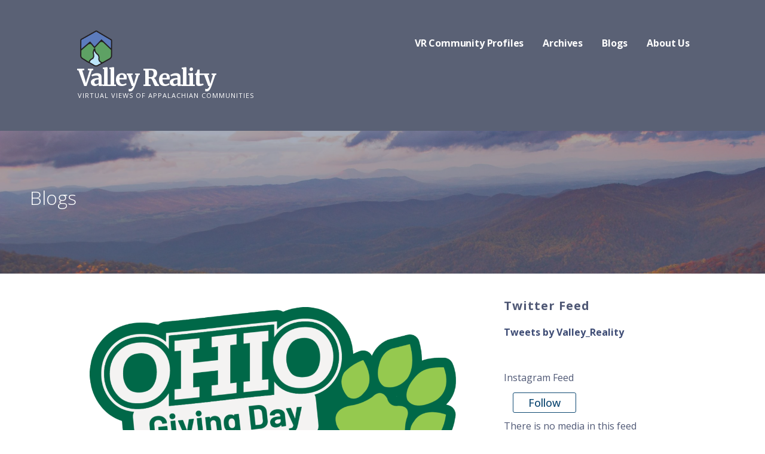

--- FILE ---
content_type: text/javascript
request_url: https://valleyreality.org/wp-content/plugins/wd-instagram-feed/js/wdi_instagram.min.js?ver=2.4.35
body_size: 3010
content:
function WDIInstagram(e){this.user={},this.access_tokens=[],this.filters=[],void 0!==e&&(void 0!==e.access_tokens&&(this.access_tokens=e.access_tokens),void 0!==e.filters&&(this.filters=e.filters));var _=this;function g(){return void 0!==_.user&&void 0!==_.user.user_name?_.user.user_name:"undefined"!=typeof wdi_object&&void 0!==wdi_object.user?wdi_object.user.user_name:""}function u(){return void 0!==_.user&&void 0!==_.user.access_token?_.user.access_token:"undefined"!=typeof wdi_object&&void 0!==wdi_object.user&&void 0!==wdi_object.user.access_token?wdi_object.user.access_token:""}this.statusCode={429:function(){console.log(" 429: Too many requests. Try after one hour")}},this.getFilter=function(e){var s=_.filters;if(void 0===s)return!1;for(var t=0;t<s.length;t++)if(s[t].where==e)if("object"==typeof s[t].what&&2==s[t].what.length){if(void 0!==window[s[t].what[0]]&&"function"==typeof window[s[t].what[0]][s[t].what[1]])return window[s[t].what[0]][s[t].what[1]]}else{if("string"!=typeof s[t].what)return"function"==typeof s[t].what&&s[t].what;if("function"==typeof window[s[t].what])return window[s[t].what]}return!1},this.addToken=function(e){"string"==typeof e&&_.access_tokens.push(e)},this.resetTokens=function(){_.access_tokens=[]},this.getTagRecentMedia=function(n,i,e,c,a){var s=!1,t=this.statusCode,o=!1,u=(this.getFilter("getTagRecentMedia"),wdi_ajax.feed_id),d=g();c=0===parseInt(c)?"top_media":"recent_media",void 0===i||0===i.length||("success"in i&&(s=!0),"statusCode"in i&&(t=i.statusCode),"error"in i&&(o=!0),"args"in i||(i.args={}),"count"in i?(i.count=parseInt(i.count),(!Number.isInteger(i.count)||i.count<=0)&&(i.count=33)):i.count=33,"feed_id"in i&&(u=i.feed_id),"user_name"in i&&(d=i.user_name));var f=this.getTagId(n);function w(e){void 0===e.data&&(e.data=[]),s&&("object"==typeof i.success&&2==i.success.length?void 0!==window[i.success[0]]&&"function"==typeof window[i.success[0]][i.success[1]]&&window[i.success[0]][i.success[1]](e):"string"==typeof i.success?"function"==typeof window[i.success]&&window[i.success](e):"function"==typeof i.success&&i.success(e))}jQuery.ajax({type:"POST",url:wdi_ajax.ajax_url,dataType:"json",data:{action:"wdi_getTagRecentMedia",wdi_nonce:wdi_ajax.wdi_nonce,user_name:d,feed_id:u,next_url:e,tagname:n,wdiTagId:f,endpoint:c},success:function(e){var s,t,o=!1,r="";void 0!==e.error&&(o=!0,r=e.error.type),void 0===e.data||void 0!==e.data&&0===e.data.length&&0===a?_.set_cache_data("",d,u,"",0,1,n,f,c,i):(0===e.data.length?e.meta={code:400,error:o,error_type:r}:(!1===f&&(f=""),void 0!==e.tag_data&&(void 0!==(s=e.tag_data).tag_id&&(f=s.tag_id),t=[],void 0!==window.wdi_all_tags&&(t=window.wdi_all_tags),t[s.tag_id]=s,window.wdi_all_tags=t),e.meta={code:200,error:o,error_type:r}),e.tag_id=f,w(e))},error:function(e){o&&("object"==typeof i.error&&2==i.error.length?"function"==typeof window[i.error[0]][i.error[1]]&&window[i.error[0]][i.error[1]](e):"string"==typeof i.error?"function"==typeof window[i.error]&&window[i.error](e):"function"==typeof i.error&&i.error(e))},statusCode:t})},this.getTagId=function(e){var s,t,o=[];if("undefined"!=typeof wdi_controller){if(void 0===(o=wdi_controller.feed_users))return!1;0!==o.length||void 0!==(s=jQuery("#WDI_feed_users").val())&&""!==s&&(o=JSON.parse(s))}else void 0!==window.wdi_all_tags&&(o=window.wdi_all_tags);for(t in o)if(e===o[t].username||"#"+e===o[t].username)return void 0!==o[t].tag_id&&o[t].tag_id;return!1},this.searchForTagsByName=function(e,t){var o=this,r=!1,n=this.statusCode,i=!1;filter=this.getFilter("searchForTagsByName"),void 0===t||0===t.length||("success"in t&&(r=!0),"error"in t&&(i=!0),"statusCode"in t&&(n=t.statusCode));var c="https://api.instagram.com/v1/tags/search?q="+e+"&access_token="+u();_.getDataFromCache(function(e){function s(e){r&&("object"==typeof t.success&&2==t.success.length?void 0!==window[t.success[0]]&&"function"==typeof window[t.success[0]][t.success[1]]&&(filter&&(e=filter(e,o.filterArguments)),window[t.success[0]][t.success[1]](e)):"string"==typeof t.success?"function"==typeof window[t.success]&&(filter&&(e=filter(e,o.filterArguments)),window[t.success](e)):"function"==typeof t.success&&(filter&&(e=filter(e,o.filterArguments)),t.success(e)))}!1===e?jQuery.ajax({type:"POST",url:c,dataType:"jsonp",success:function(e){_.setDataToCache(c,e),s(e)},error:function(e){i&&("object"==typeof t.error&&2==t.error.length?"function"==typeof window[t.error[0]][t.error[1]]&&window[t.error[0]][t.error[1]](e):"string"==typeof t.error?"function"==typeof window[t.error]&&window[t.error](e):"function"==typeof t.error&&t.error(e))},statusCode:n}):s(e)},c)},this.searchForUsersByName=function(e,s){var t=this,o=!1,r=(this.statusCode,!1),n=this.getFilter("searchForUsersByName");void 0===s||0===s.length||("success"in s&&(o=!0),"error"in s&&(r=!0),"statusCode"in s&&s.statusCode),jQuery.ajax({type:"POST",dataType:"jsonp",url:"https://api.instagram.com/v1/users/search?q="+e+"&access_token="+u(),success:function(e){o&&("object"==typeof s.success&&2==s.success.length?void 0!==window[s.success[0]]&&"function"==typeof window[s.success[0]][s.success[1]]&&(n&&(e=n(e,t.filterArguments)),e.args=s,window[s.success[0]][s.success[1]](e)):"string"==typeof s.success?"function"==typeof window[s.success]&&(n&&(e=n(e,t.filterArguments)),e.args=s,window[s.success](e)):"function"==typeof s.success&&(n&&(e=n(e,t.filterArguments)),(e.args=s).success(e)))},error:function(e){r&&("object"==typeof s.error&&2==s.error.length?"function"==typeof window[s.error[0]][s.error[1]]&&window[s.error[0]][s.error[1]](e):"string"==typeof s.error?"function"==typeof window[s.error]&&window[s.error](e):"function"==typeof s.error&&s.error(e))},statusCode:this.statusCode})},this.getRecentLikedMedia=function(s){var t=this,o=!1,e=this.statusCode,r=!1,n=this.getFilter("getRecentLikedMedia"),i="https://api.instagram.com/v1/users/self/media/liked?access_token="+u();void 0===s||0===s.length||("success"in s&&(o=!0),"error"in s&&(r=!0),"statusCode"in s&&(e=s.statusCode),"args"in s?argFlag=!0:s.args={},"count"in s?(s.count=parseInt(s.count),(!Number.isInteger(s.count)||s.count<=0)&&(s.count=20)):s.count=20,i+="&count="+s.count,"next_max_like_id"in s&&(i+="&next_max_like_id="+s.next_max_like_id)),jQuery.ajax({type:"POST",dataType:"jsonp",url:i,success:function(e){o&&("object"==typeof s.success&&2==s.success.length?void 0!==window[s.success[0]]&&"function"==typeof window[s.success[0]][s.success[1]]&&(n&&(e=n(e,t.filterArguments,s.args)),window[s.success[0]][s.success[1]](e)):"string"==typeof s.success?"function"==typeof window[s.success]&&(n&&(e=n(e,t.filterArguments,s.args)),window[s.success](e)):"function"==typeof s.success&&(n&&(e=n(e,t.filterArguments,s.args)),s.success(e)))},error:function(e){r&&("object"==typeof s.error&&2==s.error.length?"function"==typeof window[s.error[0]][s.error[1]]&&window[s.error[0]][s.error[1]](e):"string"==typeof s.error?"function"==typeof window[s.error]&&window[s.error](e):"function"==typeof s.error&&s.error(e))},statusCode:e})},this.getUserRecentMedia=function(e,s){var t=this,o=!1,r=this.statusCode,n=!1,i=this.getFilter("getUserRecentMedia"),e="https://api.instagram.com/v1/users/"+e+"/media/recent/?access_token="+u();void 0===s||0===s.length||("success"in s&&(o=!0),"statusCode"in s&&(r=s.statusCode),"args"in s||(s.args={}),"error"in s&&(n=!0),"count"in s?(s.count=parseInt(s.count),(!Number.isInteger(s.count)||s.count<=0)&&(s.count=33)):s.count=33,e+="&count="+s.count,"min_id"in s&&(e+="&min_id="+s.min_id),"max_id"in s&&(e+="&max_id="+s.max_id)),jQuery.ajax({type:"POST",dataType:"jsonp",url:e,success:function(e){void 0===e.data&&(e.data=[]),o&&("object"==typeof s.success&&2==s.success.length?void 0!==window[s.success[0]]&&"function"==typeof window[s.success[0]][s.success[1]]&&(i&&(e=i(e,t.filterArguments,s.args)),window[s.success[0]][s.success[1]](e)):"string"==typeof s.success?"function"==typeof window[s.success]&&(i&&(e=i(e,t.filterArguments,s.args)),window[s.success](e)):"function"==typeof s.success&&(i&&(e=i(e,t.filterArguments,s.args)),s.success(e)))},error:function(e){n&&("object"==typeof s.error&&2==s.error.length?"function"==typeof window[s.error[0]][s.error[1]]&&window[s.error[0]][s.error[1]](e):"string"==typeof s.error?"function"==typeof window[s.error]&&window[s.error](e):"function"==typeof s.error&&s.error(e))},statusCode:r})},this.getUserMedia=function(o,e,r){e=void 0===e?"":e;var n=this,i=!1,s=this.statusCode,t=!1,c=this.getFilter("getUserMedia"),a=g(),u=wdi_ajax.feed_id;void 0===o||0===o.length||("success"in o&&(i=!0),"error"in o&&(t=!0),"statusCode"in o&&(s=o.statusCode),"args"in o||(o.args={}),"count"in o?(o.count=parseInt(o.count),(!Number.isInteger(o.count)||o.count<=0)&&(o.count=20)):o.count=20,"feed_id"in o&&(u=o.feed_id),"user_name"in o&&(a=o.user_name)),jQuery.ajax({type:"POST",url:wdi_ajax.ajax_url,dataType:"json",data:{wdi_nonce:wdi_ajax.wdi_nonce,action:"wdi_getUserMedia",user_name:a,feed_id:u,next_url:e},success:function(e){var s=!1,t="";void 0!==e.error&&(s=!0,t=e.error.type),void 0===e.data||void 0!==e.data&&0===e.data.length&&0===r?_.set_cache_data("",a,u,"",0,1,"","","",o):0!==e.data.length?(e.meta={code:200,error:s,error_type:t},i&&("object"==typeof o.success&&2==o.success.length?void 0!==window[o.success[0]]&&"function"==typeof window[o.success[0]][o.success[1]]&&(c&&(e=_.addTags(e),e=c(e,n.filterArguments,o)),window[o.success[0]][o.success[1]](e)):"string"==typeof o.success?"function"==typeof window[o.success]&&(c&&(e=_.addTags(e),e=c(e,n.filterArguments,o)),window[o.success](e)):"function"==typeof o.success&&o.success(e))):(e.meta={code:400,error:s,error_type:t},o.success(e))},error:function(e){t&&("object"==typeof o.error&&2==o.error.length?"function"==typeof window[o.error[0]][o.error[1]]&&window[o.error[0]][o.error[1]](e):"string"==typeof o.error?"function"==typeof window[o.error]&&window[o.error](e):"function"==typeof o.error&&o.error(e))},statusCode:s})},this.set_cache_data=function(s,t,o,r,e,n,i,c,a,u){var d;0===n?(""===t&&(t=jQuery("#WDI_user_name").val()),0===o&&(o=jQuery("#wdi_add_or_edit").val()),""===a&&0!==jQuery("#wdi_feed_users_ajax .wdi_user").length&&(a=jQuery("#WDI_wrap_hashtag_top_recent input[name='wdi_feed_settings[hashtag_top_recent]']:checked").val()),a="0"===a?"top_media":"recent_media",""===c&&"undefined"!=typeof users&&(d=JSON.parse(users),c=d[0].tag_id),""===c&&(c="false")):(c=this.getTagId(i),""===t&&(t=jQuery("#WDI_user_name").val()),0===o&&(o=wdi_ajax.feed_id));var f=10;void 0!==wdi_ajax.wdi_cache_request_count&&""!==wdi_ajax.wdi_cache_request_count&&(f=parseInt(wdi_ajax.wdi_cache_request_count)),jQuery.ajax({type:"POST",url:wdi_ajax.ajax_url,dataType:"json",data:{action:"wdi_set_preload_cache_data",tag_id:c,tagname:i,user_name:t,feed_id:o,endpoint:a,wdi_nonce:wdi_ajax.wdi_nonce,next_url:r,iter:e},success:function(e){""!=e.next_url?(e.iter++,e.iter>=f?1===n?"false"!==c?_.getTagRecentMedia(i,u,r,a,1):_.getUserMedia(u,e.next_url,1):(jQuery("#wdi_save_loading").addClass("wdi_hidden"),window.location=s):_.set_cache_data(s,t,o,e.next_url,e.iter,n,i,c,a,u)):1===n?"false"===c?_.getTagRecentMedia(i,u,r,a,1):_.getUserMedia(u,e.next_url,1):(jQuery("#wdi_save_loading").addClass("wdi_hidden"),jQuery("#wdi_save_loading .caching-process-message").addClass("wdi_hidden"),""!==s&&(window.location=s))},error:function(e,s,t){jQuery("#wdi_save_loading .caching-process-message").addClass("wdi_hidden"),jQuery("#wdi_save_loading").addClass("wdi_hidden")}})},this.getUserInfo=function(e,s){var t=this,o=!1,r=this.statusCode,n=!1,i=this.getFilter("getUserInfo");void 0===s||0===s.length||("success"in s&&(o=!0),"error"in s&&(n=!0),"statusCode"in s&&(r=s.statusCode)),jQuery.ajax({type:"POST",dataType:"jsonp",url:"https://api.instagram.com/v1/users/"+e+"/?access_token="+u(),success:function(e){o&&("object"==typeof s.success&&2==s.success.length?void 0!==window[s.success[0]]&&"function"==typeof window[s.success[0]][s.success[1]]&&(i&&(e=i(e,t.filterArguments)),window[s.success[0]][s.success[1]](e)):"string"==typeof s.success?"function"==typeof window[s.success]&&(i&&(e=i(e,t.filterArguments)),window[s.success](e)):"function"==typeof s.success&&(i&&(e=i(e,t.filterArguments)),s.success(e)))},error:function(e){n&&("object"==typeof s.error&&2==s.error.length?"function"==typeof window[s.error[0]][s.error[1]]&&window[s.error[0]][s.error[1]](e):"string"==typeof s.error?"function"==typeof window[s.error]&&window[s.error](e):"function"==typeof s.error&&s.error(e))},statusCode:r})},this.getSelfInfo=function(t){var o=this,r=!1,n=this.statusCode,i=!1,c=this.getFilter("getSelfInfo");void 0===t||0===t.length||("success"in t&&(r=!0),"error"in t&&(i=!0),"statusCode"in t&&(n=t.statusCode));var a="https://graph.facebook.com/v12.0/"+(void 0!==_.user&&void 0!==_.user.user_id?_.user.user_id:"undefined"!=typeof wdi_object&&void 0!==wdi_object.user?wdi_object.user.user_id:"")+"?fields=id,ig_id,username,name,biography,profile_picture_url,followers_count,follows_count,media_count,website&access_token="+u();_.getDataFromCache(function(e){var s;!1===e?jQuery.ajax({type:"POST",dataType:"jsonp",url:a,statusCode:n,success:function(e){_.setDataToCache(a,e),r&&("object"==typeof t.success&&2==t.success.length?void 0!==window[t.success[0]]&&"function"==typeof window[t.success[0]][t.success[1]]&&(c&&(e.meta={code:200},e=c(e,o.filterArguments)),window[t.success[0]][t.success[1]](e)):"string"==typeof t.success?"function"==typeof window[t.success]&&(c&&(e.meta={code:200},e=c(e,o.filterArguments)),window[t.success](e)):"function"==typeof t.success&&(c&&(e.meta={code:200},e=c(e,o.filterArguments)),t.success(e)))},error:function(e){i&&("object"==typeof t.error&&2==t.error.length?"function"==typeof window[t.error[0]][t.error[1]]&&window[t.error[0]][t.error[1]](e):"string"==typeof t.error?"function"==typeof window[t.error]&&window[t.error](e):"function"==typeof t.error&&t.error(e))}}):(s=e,r&&("object"==typeof t.success&&2==t.success.length?void 0!==window[t.success[0]]&&"function"==typeof window[t.success[0]][t.success[1]]&&(c&&(s=c(s,o.filterArguments)),window[t.success[0]][t.success[1]](s)):"string"==typeof t.success?"function"==typeof window[t.success]&&(c&&(s=c(s,o.filterArguments)),window[t.success](s)):"function"==typeof t.success&&(c&&(s=c(s,o.filterArguments)),t.success(s))))},a)},this.getRecentMediaComments=function(e,s,t){var o=this,r=!1,n=this.statusCode,i=!1,c=this.getFilter("getRecentMediaComments");void 0===s||0===s.length||("success"in s&&(r=!0),"error"in s&&(i=!0),"statusCode"in s&&(n=s.statusCode)),jQuery(".wdi_comment_container #ajax_loading #opacity_div").css("display","block"),jQuery(".wdi_comment_container #ajax_loading #loading_div").css("display","block"),jQuery.ajax({type:"POST",url:wdi_ajax.ajax_url,dataType:"json",data:{wdi_nonce:wdi_ajax.wdi_nonce,action:"wdi_getRecentMediaComments",user_name:g(),media_id:e,next:t},success:function(e){e=e,r&&("object"==typeof s.success&&2==s.success.length?void 0!==window[s.success[0]]&&"function"==typeof window[s.success[0]][s.success[1]]&&(c&&(e=c(e,o.filterArguments)),window[s.success[0]][s.success[1]](e)):"string"==typeof s.success?"function"==typeof window[s.success]&&(c&&(e=c(e,o.filterArguments)),window[s.success](e)):"function"==typeof s.success&&(c&&(e=c(e,o.filterArguments)),s.success(e)))},complete:function(){jQuery(".wdi_comment_container #ajax_loading #opacity_div").css("display","none"),jQuery(".wdi_comment_container #ajax_loading #loading_div").css("display","none")},error:function(e){i&&("object"==typeof s.error&&2==s.error.length?"function"==typeof window[s.error[0]][s.error[1]]&&window[s.error[0]][s.error[1]](e):"string"==typeof s.error?"function"==typeof window[s.error]&&window[s.error](e):"function"==typeof s.error&&s.error(e))},statusCode:n})},this.getRecentMediaLikes=function(e,s){var t=this,o=!1,r=this.statusCode,n=!1,i=this.getFilter("getRecentMediaLikes");void 0===s||0===s.length||("success"in s&&(o=!0),"error"in s&&(n=!0),"statusCode"in s&&(r=s.statusCode)),jQuery.ajax({type:"POST",dataType:"jsonp",url:"https://api.instagram.com/v1/media/"+e+"/likes?access_token="+u(),success:function(e){o&&("object"==typeof s.success&&2==s.success.length?void 0!==window[s.success[0]]&&"function"==typeof window[s.success[0]][s.success[1]]&&(i&&(e=i(e,t.filterArguments)),window[s.success[0]][s.success[1]](e)):"string"==typeof s.success?"function"==typeof window[s.success]&&(i&&(e=i(e,t.filterArguments)),window[s.success](e)):"function"==typeof s.success&&(i&&(e=i(e,t.filterArguments)),s.success(e)))},error:function(e){n&&("object"==typeof s.error&&2==s.error.length?"function"==typeof window[s.error[0]][s.error[1]]&&window[s.error[0]][s.error[1]](e):"string"==typeof s.error?"function"==typeof window[s.error]&&window[s.error](e):"function"==typeof s.error&&s.error(e))},statusCode:r})},this.getDataFromCache=function(s,e,t){void 0===t&&(t=!0),jQuery.ajax({type:"POST",async:t,url:wdi_ajax.ajax_url,dataType:"json",data:{wdi_cache_name:e,wdi_nonce:wdi_ajax.wdi_nonce,WDI_MINIFY:wdi_ajax.WDI_MINIFY,task:"get",action:"wdi_cache"},success:function(e){e.success&&void 0!==e.cache_data&&null!==e.cache_data?(e=JSON.parse(e.cache_data),s(e)):s(!1)}})},this.setDataToCache=function(e,s){jQuery.ajax({type:"POST",url:wdi_ajax.ajax_url,dataType:"json",data:{wdi_cache_name:e,wdi_cache_response:JSON.stringify(s),wdi_nonce:wdi_ajax.wdi_nonce,task:"set",action:"wdi_cache"},success:function(e){}})}}